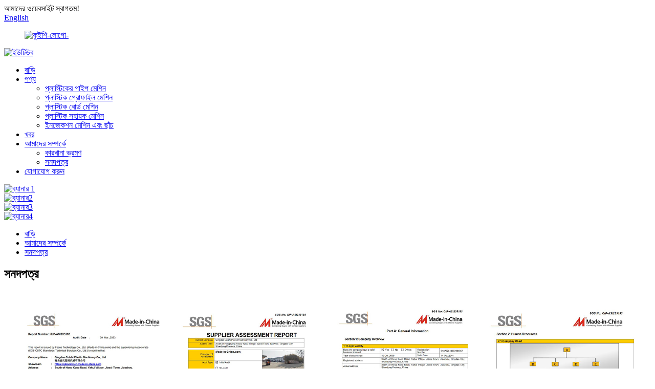

--- FILE ---
content_type: text/html
request_url: https://bn.cuishiextruder.com/about-us/certificate/
body_size: 9639
content:
<!DOCTYPE html> <html dir="ltr" lang="bn"> <head> <!-- Google Tag Manager --> <script>(function(w,d,s,l,i){w[l]=w[l]||[];w[l].push({'gtm.start':
new Date().getTime(),event:'gtm.js'});var f=d.getElementsByTagName(s)[0],
j=d.createElement(s),dl=l!='dataLayer'?'&l='+l:'';j.async=true;j.src=
'https://www.googletagmanager.com/gtm.js?id='+i+dl;f.parentNode.insertBefore(j,f);
})(window,document,'script','dataLayer','GTM-P55G5M6');</script> <!-- End Google Tag Manager --> <meta http-equiv="Content-Type" content="text/html; charset=UTF-8" /> <title>শংসাপত্র - কিংদাও কুইশি প্লাস্টিক যন্ত্রপাতি কোং, লিমিটেড।</title> <meta property="fb:app_id" content="966242223397117" /> <!-- Global site tag (gtag.js) - Google Analytics --> <script async src="https://www.googletagmanager.com/gtag/js?id=G-5GJM161XDZ"></script> <script>
  window.dataLayer = window.dataLayer || [];
  function gtag(){dataLayer.push(arguments);}
  gtag('js', new Date());

  gtag('config', 'G-5GJM161XDZ');
</script> <meta name="viewport" content="width=device-width,initial-scale=1,minimum-scale=1,maximum-scale=1,user-scalable=no"> <link rel="apple-touch-icon-precomposed" href=""> <meta name="format-detection" content="telephone=no"> <meta name="apple-mobile-web-app-capable" content="yes"> <meta name="apple-mobile-web-app-status-bar-style" content="black"> <meta property="og:url" content="https://www.cuishiextruder.com/about-us/certificate/"/> <meta property="og:title" content="Certificate"/> <meta property="og:description" content=""/> <meta property="og:type" content="product"/> <meta property="og:site_name" content="https://www.cuishiextruder.com/"/> <link href="//cdn.globalso.com/cuishiextruder/style/global/style.css" rel="stylesheet"> <link href="//cdn.globalso.com/cuishiextruder/style/public/public.css" rel="stylesheet"> <script src="https://cdn.globalso.com/lite-yt-embed.js"></script> <link href="https://cdn.globalso.com/lite-yt-embed.css" rel="stylesheet"> <link rel="shortcut icon" href="//cdn.globalso.com/cuishiextruder/ico.png" /> <meta name="author" content="gd-admin"/> <link rel="canonical" href="https://www.cuishiextruder.com/about-us/certificate/" />  <link href="//cdn.globalso.com/hide_search.css" rel="stylesheet"/><link href="//www.cuishiextruder.com/style/bn.html.css" rel="stylesheet"/></head> <body>  <!-- Google Tag Manager (noscript) --> <noscript><iframe src="https://www.googletagmanager.com/ns.html?id=GTM-P55G5M6" height="0" width="0" style="display:none;visibility:hidden"></iframe></noscript> <!-- End Google Tag Manager (noscript) -->      <div class="container"> <header class="web_head">     <div class="head_top">       <div class="layout">         <div class="head_left">আমাদের ওয়েবসাইট স্বাগতম!</div>         <div class="head_right">           <b id="btn-search" class="btn--search"></b>            <div class="change-language ensemble">   <div class="change-language-info">     <div class="change-language-title medium-title">        <div class="language-flag language-flag-en"><a href="https://www.cuishiextruder.com/"><b class="country-flag"></b><span>English</span> </a></div>        <b class="language-icon"></b>      </div> 	<div class="change-language-cont sub-content">         <div class="empty"></div>     </div>   </div> </div> <!--theme253-->                   </div>       </div>     </div>     <div class="head_layer">       <div class="layout">         <figure class="logo"><a href="/">                 <img src="//cdn.globalso.com/cuishiextruder/cuishi-logo-.png" alt="কুইশি-লোগো-">                 </a></figure>         <nav class="nav_wrap">             <a href="https://youtube.com/channel/UC0tv9qcVkKbD15ZE_HOst1Q"><img src="//cdn.globalso.com/cuishiextruder/youtube.png" alt="ইউটিউব"></a>           <ul class="head_nav">         <li><a href="/">বাড়ি</a></li> <li><a href="/products/">পণ্য</a> <ul class="sub-menu"> 	<li><a href="/plastic-pipe-machine/">প্লাস্টিকের পাইপ মেশিন</a></li> 	<li><a href="/plastic-profile-machine/">প্লাস্টিক প্রোফাইল মেশিন</a></li> 	<li><a href="/plastic-board-machine/">প্লাস্টিক বোর্ড মেশিন</a></li> 	<li><a href="/plastic-auxiliary-machine/">প্লাস্টিক সহায়ক মেশিন</a></li> 	<li><a href="/injection-machine-and-mould/">ইনজেকশন মেশিন এবং ছাঁচ</a></li> </ul> </li> <li><a href="/news/">খবর</a></li> <li class="current-menu-ancestor current-menu-parent"><a href="/about-us/">আমাদের সম্পর্কে</a> <ul class="sub-menu"> 	<li><a href="/factory-tour/">কারখানা ভ্রমণ</a></li> 	<li class="nav-current"><a href="/about-us/certificate/">সনদপত্র</a></li> </ul> </li> <li><a href="/contact-us/">যোগাযোগ করুন</a></li>       </ul>         </nav>       </div>     </div>   </header>     	 <section class="head_slider">     <div class="swiper-wrapper">              <div class="swiper-slide"> <a href="/products/"> <img src="//cdn.globalso.com/cuishiextruder/1.jpg" alt="ব্যানার 1"/></a></div>             <div class="swiper-slide"> <a href="/products/"> <img src="//cdn.globalso.com/cuishiextruder/21.jpg" alt="ব্যানার2"/></a></div>             <div class="swiper-slide"> <a href="/products/"> <img src="//cdn.globalso.com/cuishiextruder/3.jpg" alt="ব্যানার3"/></a></div>             <div class="swiper-slide"> <a href="/pvc-window-door-extrusion-machine-product/"> <img src="//cdn.globalso.com/cuishiextruder/4.jpg" alt="ব্যানার4"/></a></div>           </div>     <div class="slider_swiper_btns">       <div class="layout">         <div class="swiper-button-prev swiper-button-white"><span class="slide-page-box"></span></div>         <div class="swiper-button-next swiper-button-white"><span class="slide-page-box"></span></div>          </div>     </div>     <div class="slider_swiper_control">       <div class="layout">         <div class="swiper-pagination swiper-pagination-white"></div>       </div>     </div>   </section> <div class="path_bar">     <div class="layout">       <ul>        <li> <a itemprop="breadcrumb" href="/">বাড়ি</a></li><li> <a itemprop="breadcrumb" href="/about-us/">আমাদের সম্পর্কে</a> </li><li> <a href="#">সনদপত্র</a></li>       </ul>     </div>   </div> <section class="web_main page_main">      <div class="layout">        <h1 class="page_title">সনদপত্র</h1>          <article class="entry blog-article">   <div class="fl-builder-content fl-builder-content-6510 fl-builder-content-primary fl-builder-global-templates-locked" data-post-id="6510"><div class="fl-row fl-row-full-width fl-row-bg-none fl-node-64112aa3763b6" data-node="64112aa3763b6"> 	<div class="fl-row-content-wrap"> 				<div class="fl-row-content fl-row-full-width fl-node-content"> 		 <div class="fl-col-group fl-node-64112aa377469" data-node="64112aa377469"> 			<div class="fl-col fl-node-64112aa3775f7 fl-col-small" data-node="64112aa3775f7" style="width: 25%;"> 	<div class="fl-col-content fl-node-content"> 	<div class="fl-module fl-module-photo fl-node-64112b939acba" data-node="64112b939acba" data-animation-delay="0.0"> 	<div class="fl-module-content fl-node-content"> 		<div class="fl-photo fl-photo-align-center" itemscope itemtype="http://schema.org/ImageObject"> 	<div class="fl-photo-content fl-photo-img-jpg"> 				<img class="fl-photo-img wp-image-6512" src="//www.cuishiextruder.com/uploads/certificate-1.jpg" alt="সার্টিফিকেট (1)" itemprop="image"  /> 		     			</div> 	</div>	</div> </div>	</div> </div>			<div class="fl-col fl-node-64112af0caa37 fl-col-small" data-node="64112af0caa37" style="width: 25%;"> 	<div class="fl-col-content fl-node-content"> 	<div class="fl-module fl-module-photo fl-node-64112af287f1e" data-node="64112af287f1e" data-animation-delay="0.0"> 	<div class="fl-module-content fl-node-content"> 		<div class="fl-photo fl-photo-align-center" itemscope itemtype="http://schema.org/ImageObject"> 	<div class="fl-photo-content fl-photo-img-jpg"> 				<img class="fl-photo-img wp-image-6513" src="//www.cuishiextruder.com/uploads/certificate-2.jpg" alt="সার্টিফিকেট (2)" itemprop="image"  /> 		     			</div> 	</div>	</div> </div>	</div> </div>			<div class="fl-col fl-node-64112aa37763c fl-col-small" data-node="64112aa37763c" style="width: 25%;"> 	<div class="fl-col-content fl-node-content"> 	<div class="fl-module fl-module-photo fl-node-64112aa93a244" data-node="64112aa93a244" data-animation-delay="0.0"> 	<div class="fl-module-content fl-node-content"> 		<div class="fl-photo fl-photo-align-center" itemscope itemtype="http://schema.org/ImageObject"> 	<div class="fl-photo-content fl-photo-img-jpg"> 				<img class="fl-photo-img wp-image-6514" src="//www.cuishiextruder.com/uploads/certificate-3.jpg" alt="সার্টিফিকেট (3)" itemprop="image"  /> 		     			</div> 	</div>	</div> </div>	</div> </div>			<div class="fl-col fl-node-64112aa37767f fl-col-small" data-node="64112aa37767f" style="width: 25%;"> 	<div class="fl-col-content fl-node-content"> 	<div class="fl-module fl-module-photo fl-node-64112af389835" data-node="64112af389835" data-animation-delay="0.0"> 	<div class="fl-module-content fl-node-content"> 		<div class="fl-photo fl-photo-align-center" itemscope itemtype="http://schema.org/ImageObject"> 	<div class="fl-photo-content fl-photo-img-jpg"> 				<img class="fl-photo-img wp-image-6515" src="//www.cuishiextruder.com/uploads/certificate-4.jpg" alt="সার্টিফিকেট (4)" itemprop="image"  /> 		     			</div> 	</div>	</div> </div>	</div> </div>	</div>  <div class="fl-col-group fl-node-64112b0398a92" data-node="64112b0398a92"> 			<div class="fl-col fl-node-64112b0398d52 fl-col-small" data-node="64112b0398d52" style="width: 25%;"> 	<div class="fl-col-content fl-node-content"> 	<div class="fl-module fl-module-photo fl-node-64112bb622c37" data-node="64112bb622c37" data-animation-delay="0.0"> 	<div class="fl-module-content fl-node-content"> 		<div class="fl-photo fl-photo-align-center" itemscope itemtype="http://schema.org/ImageObject"> 	<div class="fl-photo-content fl-photo-img-jpg"> 				<img class="fl-photo-img wp-image-6516" src="//www.cuishiextruder.com/uploads/certificate-5.jpg" alt="সার্টিফিকেট (5)" itemprop="image"  /> 		     			</div> 	</div>	</div> </div>	</div> </div>			<div class="fl-col fl-node-64112b0398d97 fl-col-small" data-node="64112b0398d97" style="width: 25%;"> 	<div class="fl-col-content fl-node-content"> 	<div class="fl-module fl-module-photo fl-node-64112b97a3fd6" data-node="64112b97a3fd6" data-animation-delay="0.0"> 	<div class="fl-module-content fl-node-content"> 		<div class="fl-photo fl-photo-align-center" itemscope itemtype="http://schema.org/ImageObject"> 	<div class="fl-photo-content fl-photo-img-jpg"> 				<img class="fl-photo-img wp-image-6517" src="//www.cuishiextruder.com/uploads/certificate-6.jpg" alt="সার্টিফিকেট (6)" itemprop="image"  /> 		     			</div> 	</div>	</div> </div>	</div> </div>			<div class="fl-col fl-node-64112b0398dd7 fl-col-small" data-node="64112b0398dd7" style="width: 25%;"> 	<div class="fl-col-content fl-node-content"> 	<div class="fl-module fl-module-photo fl-node-64112b98523fd" data-node="64112b98523fd" data-animation-delay="0.0"> 	<div class="fl-module-content fl-node-content"> 		<div class="fl-photo fl-photo-align-center" itemscope itemtype="http://schema.org/ImageObject"> 	<div class="fl-photo-content fl-photo-img-jpg"> 				<img class="fl-photo-img wp-image-6518" src="//www.cuishiextruder.com/uploads/certificate-7.jpg" alt="সার্টিফিকেট (7)" itemprop="image"  /> 		     			</div> 	</div>	</div> </div>	</div> </div>			<div class="fl-col fl-node-64112b0398e17 fl-col-small" data-node="64112b0398e17" style="width: 25%;"> 	<div class="fl-col-content fl-node-content"> 	<div class="fl-module fl-module-photo fl-node-64112aee9404f" data-node="64112aee9404f" data-animation-delay="0.0"> 	<div class="fl-module-content fl-node-content"> 		<div class="fl-photo fl-photo-align-center" itemscope itemtype="http://schema.org/ImageObject"> 	<div class="fl-photo-content fl-photo-img-jpg"> 				<img class="fl-photo-img wp-image-6519" src="//www.cuishiextruder.com/uploads/certificate-8.jpg" alt="সার্টিফিকেট (8)" itemprop="image"  /> 		     			</div> 	</div>	</div> </div>	</div> </div>	</div>  <div class="fl-col-group fl-node-64112b0036b3c" data-node="64112b0036b3c"> 			<div class="fl-col fl-node-64112b0036dbc fl-col-small" data-node="64112b0036dbc" style="width: 25%;"> 	<div class="fl-col-content fl-node-content"> 	<div class="fl-module fl-module-photo fl-node-64112bf651b5a" data-node="64112bf651b5a" data-animation-delay="0.0"> 	<div class="fl-module-content fl-node-content"> 		<div class="fl-photo fl-photo-align-center" itemscope itemtype="http://schema.org/ImageObject"> 	<div class="fl-photo-content fl-photo-img-jpg"> 				<img class="fl-photo-img wp-image-6520" src="//www.cuishiextruder.com/uploads/certificate-9.jpg" alt="সার্টিফিকেট (9)" itemprop="image"  /> 		     			</div> 	</div>	</div> </div>	</div> </div>			<div class="fl-col fl-node-64112b0036e01 fl-col-small" data-node="64112b0036e01" style="width: 25%;"> 	<div class="fl-col-content fl-node-content"> 	<div class="fl-module fl-module-photo fl-node-64112bba170bf" data-node="64112bba170bf" data-animation-delay="0.0"> 	<div class="fl-module-content fl-node-content"> 		<div class="fl-photo fl-photo-align-center" itemscope itemtype="http://schema.org/ImageObject"> 	<div class="fl-photo-content fl-photo-img-jpg"> 				<img class="fl-photo-img wp-image-6521" src="//www.cuishiextruder.com/uploads/certificate-10.jpg" alt="সার্টিফিকেট (10)" itemprop="image"  /> 		     			</div> 	</div>	</div> </div>	</div> </div>			<div class="fl-col fl-node-64112b0036e42 fl-col-small" data-node="64112b0036e42" style="width: 25%;"> 	<div class="fl-col-content fl-node-content"> 	<div class="fl-module fl-module-photo fl-node-64112b96bf975" data-node="64112b96bf975" data-animation-delay="0.0"> 	<div class="fl-module-content fl-node-content"> 		<div class="fl-photo fl-photo-align-center" itemscope itemtype="http://schema.org/ImageObject"> 	<div class="fl-photo-content fl-photo-img-jpg"> 				<img class="fl-photo-img wp-image-6522" src="//www.cuishiextruder.com/uploads/certificate-11.jpg" alt="সার্টিফিকেট (11)" itemprop="image"  /> 		     			</div> 	</div>	</div> </div>	</div> </div>			<div class="fl-col fl-node-64112b0036e82 fl-col-small" data-node="64112b0036e82" style="width: 25%;"> 	<div class="fl-col-content fl-node-content"> 	<div class="fl-module fl-module-photo fl-node-64112bbb7ad6a" data-node="64112bbb7ad6a" data-animation-delay="0.0"> 	<div class="fl-module-content fl-node-content"> 		<div class="fl-photo fl-photo-align-center" itemscope itemtype="http://schema.org/ImageObject"> 	<div class="fl-photo-content fl-photo-img-jpg"> 				<img class="fl-photo-img wp-image-6523" src="//www.cuishiextruder.com/uploads/certificate-12.jpg" alt="সার্টিফিকেট (12)" itemprop="image"  /> 		     			</div> 	</div>	</div> </div>	</div> </div>	</div>  <div class="fl-col-group fl-node-64112afb80976" data-node="64112afb80976"> 			<div class="fl-col fl-node-64112afb80ba6 fl-col-small" data-node="64112afb80ba6" style="width: 25%;"> 	<div class="fl-col-content fl-node-content"> 	<div class="fl-module fl-module-photo fl-node-64112bf9ac225" data-node="64112bf9ac225" data-animation-delay="0.0"> 	<div class="fl-module-content fl-node-content"> 		<div class="fl-photo fl-photo-align-center" itemscope itemtype="http://schema.org/ImageObject"> 	<div class="fl-photo-content fl-photo-img-jpg"> 				<img class="fl-photo-img wp-image-6524" src="//www.cuishiextruder.com/uploads/certificate-13.jpg" alt="সার্টিফিকেট (13)" itemprop="image"  /> 		     			</div> 	</div>	</div> </div>	</div> </div>			<div class="fl-col fl-node-64112afb80bf1 fl-col-small" data-node="64112afb80bf1" style="width: 25%;"> 	<div class="fl-col-content fl-node-content"> 	<div class="fl-module fl-module-photo fl-node-64112bfa7f522" data-node="64112bfa7f522" data-animation-delay="0.0"> 	<div class="fl-module-content fl-node-content"> 		<div class="fl-photo fl-photo-align-center" itemscope itemtype="http://schema.org/ImageObject"> 	<div class="fl-photo-content fl-photo-img-jpg"> 				<img class="fl-photo-img wp-image-6525" src="//www.cuishiextruder.com/uploads/certificate-14.jpg" alt="সার্টিফিকেট (14)" itemprop="image"  /> 		     			</div> 	</div>	</div> </div>	</div> </div>			<div class="fl-col fl-node-64112afb80c32 fl-col-small" data-node="64112afb80c32" style="width: 25%;"> 	<div class="fl-col-content fl-node-content"> 	<div class="fl-module fl-module-photo fl-node-64112bfb5795b" data-node="64112bfb5795b" data-animation-delay="0.0"> 	<div class="fl-module-content fl-node-content"> 		<div class="fl-photo fl-photo-align-center" itemscope itemtype="http://schema.org/ImageObject"> 	<div class="fl-photo-content fl-photo-img-jpg"> 				<img class="fl-photo-img wp-image-6526" src="//www.cuishiextruder.com/uploads/certificate-15.jpg" alt="সার্টিফিকেট (15)" itemprop="image"  /> 		     			</div> 	</div>	</div> </div>	</div> </div>			<div class="fl-col fl-node-64112afb80c82 fl-col-small" data-node="64112afb80c82" style="width: 25%;"> 	<div class="fl-col-content fl-node-content"> 	<div class="fl-module fl-module-photo fl-node-64112bb93c9c5" data-node="64112bb93c9c5" data-animation-delay="0.0"> 	<div class="fl-module-content fl-node-content"> 		<div class="fl-photo fl-photo-align-center" itemscope itemtype="http://schema.org/ImageObject"> 	<div class="fl-photo-content fl-photo-img-jpg"> 				<img class="fl-photo-img wp-image-6527" src="//www.cuishiextruder.com/uploads/certificate-16.jpg" alt="সার্টিফিকেট (16)" itemprop="image"  /> 		     			</div> 	</div>	</div> </div>	</div> </div>	</div> 		</div> 	</div> </div></div>    <div class="clear"></div>        </article>    		 <hr>              </div>  </section>  <footer class="web_footer">     <section class="foot_service" style="background-image: url(https://www.cuishiextruder.com/style/global/img/demo/footer_bg.jpg)">       <div class="layout">         <div class="foot_items">           <div class="foot_item wow fadeInLeftA" data-wow-delay=".1s">             <div class="foot_item_hd">               <h2 class="title">যোগাযোগ করুন</h2>             </div>             <div class="foot_item_bd">               <ul class="foot_contact_list">                <li class="contact_item">                  <i class="contact_ico contact_ico_local"></i>                  <div class="contact_txt">                     <div class="item_val">দক্ষিণ জিয়াংগং রোড, ইয়াহুই গ্রাম, জিয়াওক্সি শহর, জিয়াওঝো শহর, শানডং প্রদেশ, চীন</div>                </div>                </li>                <li class="contact_item">                  <i class="contact_ico contact_ico_tel"></i>                  <div class="contact_txt">                  <div class="item_val"><a class="tel_link" href="tel:0086 15753291269"><span class="item_label">টেলিফোন:</span><span class="item_val">0086 15753291269</span></a></div>                </div>                </li>                <li class="contact_item">                  <i class="contact_ico contact_ico_email"></i>                  <div class="contact_txt">                    <div class="item_val"><a href="/cdn-cgi/l/email-protection#4a392b262f390a3b2e293f23392223642925276a" class="add_email12"><span class="item_label">ইমেইল:</span><span class="item_val"><span class="__cf_email__" data-cfemail="92e1f3fef7e1d2e3f6f1e7fbe1fafbbcf1fdff">[ইমেল সুরক্ষিত]</span> </span></a></div>                </div>                </li>                <li class="contact_item">                  <i class="contact_ico contact_ico_fax"></i>                  <div class="contact_txt">                     <div class="item_val"><span class="item_label">ফ্যাক্স:</span><span class="item_val">053282218623</span></div>                </div>                </li>               </ul>             </div>           </div>           <div class="foot_item wow fadeInLeftA" data-wow-delay=".2s">             <div class="foot_item_hd">               <h2 class="title">নিউজলেটার</h2>             </div>             <div class="foot_item_bd">               <div class="company_subscribe">                 <h3 class="subscribe_tit">আমাদের পণ্য বা মূল্য তালিকা সম্পর্কে অনুসন্ধানের জন্য, আমাদের কাছে আপনার ইমেল ছেড়ে দিন এবং আমরা 24 ঘন্টার মধ্যে যোগাযোগ করা হবে.h3&gt;<div class="learn_more">                   <a href="javascript:" class="sys_btn button">এখন তদন্ত</a>                 </div>               </div>             </div>           </div>           <div class="foot_item foot_item_follow wow fadeInLeftA" data-wow-delay=".3s">             <div class="foot_item_hd">               <h2 class="title">সামাজিক</h2>             </div>             <div class="foot_item_bd">               <ul class="foot_sns">                               <li><a target="_blank" href="https://fb.me/cuishiextruder"><img src="//cdn.globalso.com/cuishiextruder/facebook.png" alt="ফেসবুক"></a></li>                             <li><a target="_blank" href=""><img src="//cdn.globalso.com/cuishiextruder/linkedin.png" alt="লিঙ্কডইন"></a></li>                             <li><a target="_blank" href="https://twitter.com/cuishimachine?t=2JtFxU3IQilcrM9cOBZa2A&s=09"><img src="//cdn.globalso.com/cuishiextruder/twitter.png" alt="টুইটার"></a></li>                             <li><a target="_blank" href="https://www.youtube.com/channel/UCuD6IqjHZfbCM-LjqUIXM1g"><img src="//cdn.globalso.com/cuishiextruder/youtube.png" alt="ইউটিউব"></a></li>                             </ul>             </div>           </div>         </div>       </div>     </section>     <section class="foot_bar">       <div class="layout">         <div class="copyright">© কপিরাইট - 2010-2022: সর্বস্বত্ব সংরক্ষিত।<script data-cfasync="false" src="/cdn-cgi/scripts/5c5dd728/cloudflare-static/email-decode.min.js"></script><script type="text/javascript" src="//www.globalso.site/livechat.js"></script></div>       </div>     </section>       </footer> <aside class="scrollsidebar" id="scrollsidebar">   <div class="side_content">     <div class="side_list">       <header class="hd"><img src="//cdn.globalso.com/title_pic.png" alt="অনলাইন Inuiry"/></header>       <div class="cont">         <li><a class="email" href="javascript:" onclick="showMsgPop();">ইমেইল পাঠান</a></li>                         <!--<li><a target="_blank" class="skype" href="skype:William?chat">William</a></li>-->                                 <!--<li class="ww">-->         <!--  <a style="display:inline-block;font-weight:bold;text-align:center;text-decoration:none;" title="Hi, how can I help you?" href="http://amos.alicdn.com/msg.aw?v=2&amp;uid=cn200916033&amp;site=enaliint&amp;s=24&amp;charset=UTF-8" target="_blank" data-uid="cn200916033"><img style="border:none;vertical-align:middle;margin-right:5px;" src="http://amos.alicdn.com/online.aw?v=2&amp;uid=cn200916033&amp;site=enaliint&amp;s=21&amp;charset=UTF-8" alt="Hi, how can I help you?"><span style="font-weight:bold;">William</span></a>-->         <!--</li>-->               </div>                   <div class="side_title"><a  class="close_btn"><span>x</span></a></div>     </div>   </div>   <div class="show_btn"></div> </aside> <div class="inquiry-pop-bd">   <div class="inquiry-pop"> <i class="ico-close-pop" onclick="hideMsgPop();"></i>      <script type="text/javascript" src="//www.globalso.site/form.js"></script>    </div> </div> </div> <div class="web-search"> <b id="btn-search-close" class="btn--search-close"></b>   <div style=" width:100%">     <div class="head-search">       <form  action="/search.php" method="get">           <input class="search-ipt" type="text" placeholder="Start Typing..."  name="s" id="s" />           <input type="hidden" name="cat" value="490"/>           <input class="search-btn" type="submit"  id="searchsubmit" />         <span class="search-attr">অনুসন্ধান করতে এন্টার বা বন্ধ করতে ESC টিপুন</span>         </form>     </div>   </div> </div>  <script type="text/javascript" src="//cdn.globalso.com/cuishiextruder/style/global/js/jquery.min.js"></script>  <script type="text/javascript" src="//cdn.globalso.com/cuishiextruder/style/global/js/common.js"></script> <script type="text/javascript" src="//cdn.globalso.com/cuishiextruder/style/public/public.js"></script>  <!--[if lt IE 9]> <script src="//cdn.globalso.com/cuishiextruder/style/global/js/html5.js"></script> <![endif]--> <script>
function getCookie(name) {
    var arg = name + "=";
    var alen = arg.length;
    var clen = document.cookie.length;
    var i = 0;
    while (i < clen) {
        var j = i + alen;
        if (document.cookie.substring(i, j) == arg) return getCookieVal(j);
        i = document.cookie.indexOf(" ", i) + 1;
        if (i == 0) break;
    }
    return null;
}
function setCookie(name, value) {
    var expDate = new Date();
    var argv = setCookie.arguments;
    var argc = setCookie.arguments.length;
    var expires = (argc > 2) ? argv[2] : null;
    var path = (argc > 3) ? argv[3] : null;
    var domain = (argc > 4) ? argv[4] : null;
    var secure = (argc > 5) ? argv[5] : false;
    if (expires != null) {
        expDate.setTime(expDate.getTime() + expires);
    }
    document.cookie = name + "=" + escape(value) + ((expires == null) ? "": ("; expires=" + expDate.toUTCString())) + ((path == null) ? "": ("; path=" + path)) + ((domain == null) ? "": ("; domain=" + domain)) + ((secure == true) ? "; secure": "");
}
function getCookieVal(offset) {
    var endstr = document.cookie.indexOf(";", offset);
    if (endstr == -1) endstr = document.cookie.length;
    return unescape(document.cookie.substring(offset, endstr));
}
var firstshow = 0;
var cfstatshowcookie = getCookie('easyiit_stats');
if (cfstatshowcookie != 1) {
    a = new Date();
    h = a.getHours();
    m = a.getMinutes();
    s = a.getSeconds();
    sparetime = 1000 * 60 * 60 * 24 * 1 - (h * 3600 + m * 60 + s) * 1000 - 1;
    setCookie('easyiit_stats', 1, sparetime, '/');
    firstshow = 1;
}
if (!navigator.cookieEnabled) {
    firstshow = 0;
}
var referrer = escape(document.referrer);
var currweb = escape(location.href);
var screenwidth = screen.width;
var screenheight = screen.height;
var screencolordepth = screen.colorDepth;
$(function($){
   $.get("https://www.cuishiextruder.com/statistic.php", { action:'stats_init', assort:0, referrer:referrer, currweb:currweb , firstshow:firstshow ,screenwidth:screenwidth, screenheight: screenheight, screencolordepth: screencolordepth, ranstr: Math.random()},function(data){}, "json");
			
});
</script>   <script type="text/javascript">

if(typeof jQuery == 'undefined' || typeof jQuery.fn.on == 'undefined') {
	document.write('<script src="https://www.cuishiextruder.com/wp-content/plugins/bb-plugin/js/jquery.js"><\/script>');
	document.write('<script src="https://www.cuishiextruder.com/wp-content/plugins/bb-plugin/js/jquery.migrate.min.js"><\/script>');
}

</script><ul class="prisna-wp-translate-seo" id="prisna-translator-seo"><li class="language-flag language-flag-en"><a href="https://www.cuishiextruder.com/about-us/certificate/" title="English" target="_blank"><b class="country-flag"></b><span>English</span></a></li><li class="language-flag language-flag-fr"><a href="http://fr.cuishiextruder.com/about-us/certificate/" title="French" target="_blank"><b class="country-flag"></b><span>French</span></a></li><li class="language-flag language-flag-de"><a href="http://de.cuishiextruder.com/about-us/certificate/" title="German" target="_blank"><b class="country-flag"></b><span>German</span></a></li><li class="language-flag language-flag-pt"><a href="http://pt.cuishiextruder.com/about-us/certificate/" title="Portuguese" target="_blank"><b class="country-flag"></b><span>Portuguese</span></a></li><li class="language-flag language-flag-es"><a href="http://es.cuishiextruder.com/about-us/certificate/" title="Spanish" target="_blank"><b class="country-flag"></b><span>Spanish</span></a></li><li class="language-flag language-flag-ru"><a href="http://ru.cuishiextruder.com/about-us/certificate/" title="Russian" target="_blank"><b class="country-flag"></b><span>Russian</span></a></li><li class="language-flag language-flag-ja"><a href="http://ja.cuishiextruder.com/about-us/certificate/" title="Japanese" target="_blank"><b class="country-flag"></b><span>Japanese</span></a></li><li class="language-flag language-flag-ko"><a href="http://ko.cuishiextruder.com/about-us/certificate/" title="Korean" target="_blank"><b class="country-flag"></b><span>Korean</span></a></li><li class="language-flag language-flag-ar"><a href="http://ar.cuishiextruder.com/about-us/certificate/" title="Arabic" target="_blank"><b class="country-flag"></b><span>Arabic</span></a></li><li class="language-flag language-flag-ga"><a href="http://ga.cuishiextruder.com/about-us/certificate/" title="Irish" target="_blank"><b class="country-flag"></b><span>Irish</span></a></li><li class="language-flag language-flag-el"><a href="http://el.cuishiextruder.com/about-us/certificate/" title="Greek" target="_blank"><b class="country-flag"></b><span>Greek</span></a></li><li class="language-flag language-flag-tr"><a href="http://tr.cuishiextruder.com/about-us/certificate/" title="Turkish" target="_blank"><b class="country-flag"></b><span>Turkish</span></a></li><li class="language-flag language-flag-it"><a href="http://it.cuishiextruder.com/about-us/certificate/" title="Italian" target="_blank"><b class="country-flag"></b><span>Italian</span></a></li><li class="language-flag language-flag-da"><a href="http://da.cuishiextruder.com/about-us/certificate/" title="Danish" target="_blank"><b class="country-flag"></b><span>Danish</span></a></li><li class="language-flag language-flag-ro"><a href="http://ro.cuishiextruder.com/about-us/certificate/" title="Romanian" target="_blank"><b class="country-flag"></b><span>Romanian</span></a></li><li class="language-flag language-flag-id"><a href="http://id.cuishiextruder.com/about-us/certificate/" title="Indonesian" target="_blank"><b class="country-flag"></b><span>Indonesian</span></a></li><li class="language-flag language-flag-cs"><a href="http://cs.cuishiextruder.com/about-us/certificate/" title="Czech" target="_blank"><b class="country-flag"></b><span>Czech</span></a></li><li class="language-flag language-flag-af"><a href="http://af.cuishiextruder.com/about-us/certificate/" title="Afrikaans" target="_blank"><b class="country-flag"></b><span>Afrikaans</span></a></li><li class="language-flag language-flag-sv"><a href="http://sv.cuishiextruder.com/about-us/certificate/" title="Swedish" target="_blank"><b class="country-flag"></b><span>Swedish</span></a></li><li class="language-flag language-flag-pl"><a href="http://pl.cuishiextruder.com/about-us/certificate/" title="Polish" target="_blank"><b class="country-flag"></b><span>Polish</span></a></li><li class="language-flag language-flag-eu"><a href="http://eu.cuishiextruder.com/about-us/certificate/" title="Basque" target="_blank"><b class="country-flag"></b><span>Basque</span></a></li><li class="language-flag language-flag-ca"><a href="http://ca.cuishiextruder.com/about-us/certificate/" title="Catalan" target="_blank"><b class="country-flag"></b><span>Catalan</span></a></li><li class="language-flag language-flag-eo"><a href="http://eo.cuishiextruder.com/about-us/certificate/" title="Esperanto" target="_blank"><b class="country-flag"></b><span>Esperanto</span></a></li><li class="language-flag language-flag-hi"><a href="http://hi.cuishiextruder.com/about-us/certificate/" title="Hindi" target="_blank"><b class="country-flag"></b><span>Hindi</span></a></li><li class="language-flag language-flag-lo"><a href="http://lo.cuishiextruder.com/about-us/certificate/" title="Lao" target="_blank"><b class="country-flag"></b><span>Lao</span></a></li><li class="language-flag language-flag-sq"><a href="http://sq.cuishiextruder.com/about-us/certificate/" title="Albanian" target="_blank"><b class="country-flag"></b><span>Albanian</span></a></li><li class="language-flag language-flag-am"><a href="http://am.cuishiextruder.com/about-us/certificate/" title="Amharic" target="_blank"><b class="country-flag"></b><span>Amharic</span></a></li><li class="language-flag language-flag-hy"><a href="http://hy.cuishiextruder.com/about-us/certificate/" title="Armenian" target="_blank"><b class="country-flag"></b><span>Armenian</span></a></li><li class="language-flag language-flag-az"><a href="http://az.cuishiextruder.com/about-us/certificate/" title="Azerbaijani" target="_blank"><b class="country-flag"></b><span>Azerbaijani</span></a></li><li class="language-flag language-flag-be"><a href="http://be.cuishiextruder.com/about-us/certificate/" title="Belarusian" target="_blank"><b class="country-flag"></b><span>Belarusian</span></a></li><li class="language-flag language-flag-bn"><a href="https://bn.cuishiextruder.com/about-us/certificate/" title="Bengali" target="_blank"><b class="country-flag"></b><span>Bengali</span></a></li><li class="language-flag language-flag-bs"><a href="http://bs.cuishiextruder.com/about-us/certificate/" title="Bosnian" target="_blank"><b class="country-flag"></b><span>Bosnian</span></a></li><li class="language-flag language-flag-bg"><a href="http://bg.cuishiextruder.com/about-us/certificate/" title="Bulgarian" target="_blank"><b class="country-flag"></b><span>Bulgarian</span></a></li><li class="language-flag language-flag-ceb"><a href="http://ceb.cuishiextruder.com/about-us/certificate/" title="Cebuano" target="_blank"><b class="country-flag"></b><span>Cebuano</span></a></li><li class="language-flag language-flag-ny"><a href="http://ny.cuishiextruder.com/about-us/certificate/" title="Chichewa" target="_blank"><b class="country-flag"></b><span>Chichewa</span></a></li><li class="language-flag language-flag-co"><a href="http://co.cuishiextruder.com/about-us/certificate/" title="Corsican" target="_blank"><b class="country-flag"></b><span>Corsican</span></a></li><li class="language-flag language-flag-hr"><a href="http://hr.cuishiextruder.com/about-us/certificate/" title="Croatian" target="_blank"><b class="country-flag"></b><span>Croatian</span></a></li><li class="language-flag language-flag-nl"><a href="http://nl.cuishiextruder.com/about-us/certificate/" title="Dutch" target="_blank"><b class="country-flag"></b><span>Dutch</span></a></li><li class="language-flag language-flag-et"><a href="http://et.cuishiextruder.com/about-us/certificate/" title="Estonian" target="_blank"><b class="country-flag"></b><span>Estonian</span></a></li><li class="language-flag language-flag-tl"><a href="http://tl.cuishiextruder.com/about-us/certificate/" title="Filipino" target="_blank"><b class="country-flag"></b><span>Filipino</span></a></li><li class="language-flag language-flag-fi"><a href="http://fi.cuishiextruder.com/about-us/certificate/" title="Finnish" target="_blank"><b class="country-flag"></b><span>Finnish</span></a></li><li class="language-flag language-flag-fy"><a href="http://fy.cuishiextruder.com/about-us/certificate/" title="Frisian" target="_blank"><b class="country-flag"></b><span>Frisian</span></a></li><li class="language-flag language-flag-gl"><a href="http://gl.cuishiextruder.com/about-us/certificate/" title="Galician" target="_blank"><b class="country-flag"></b><span>Galician</span></a></li><li class="language-flag language-flag-ka"><a href="http://ka.cuishiextruder.com/about-us/certificate/" title="Georgian" target="_blank"><b class="country-flag"></b><span>Georgian</span></a></li><li class="language-flag language-flag-gu"><a href="http://gu.cuishiextruder.com/about-us/certificate/" title="Gujarati" target="_blank"><b class="country-flag"></b><span>Gujarati</span></a></li><li class="language-flag language-flag-ht"><a href="http://ht.cuishiextruder.com/about-us/certificate/" title="Haitian" target="_blank"><b class="country-flag"></b><span>Haitian</span></a></li><li class="language-flag language-flag-ha"><a href="http://ha.cuishiextruder.com/about-us/certificate/" title="Hausa" target="_blank"><b class="country-flag"></b><span>Hausa</span></a></li><li class="language-flag language-flag-haw"><a href="http://haw.cuishiextruder.com/about-us/certificate/" title="Hawaiian" target="_blank"><b class="country-flag"></b><span>Hawaiian</span></a></li><li class="language-flag language-flag-iw"><a href="http://iw.cuishiextruder.com/about-us/certificate/" title="Hebrew" target="_blank"><b class="country-flag"></b><span>Hebrew</span></a></li><li class="language-flag language-flag-hmn"><a href="http://hmn.cuishiextruder.com/about-us/certificate/" title="Hmong" target="_blank"><b class="country-flag"></b><span>Hmong</span></a></li><li class="language-flag language-flag-hu"><a href="http://hu.cuishiextruder.com/about-us/certificate/" title="Hungarian" target="_blank"><b class="country-flag"></b><span>Hungarian</span></a></li><li class="language-flag language-flag-is"><a href="http://is.cuishiextruder.com/about-us/certificate/" title="Icelandic" target="_blank"><b class="country-flag"></b><span>Icelandic</span></a></li><li class="language-flag language-flag-ig"><a href="http://ig.cuishiextruder.com/about-us/certificate/" title="Igbo" target="_blank"><b class="country-flag"></b><span>Igbo</span></a></li><li class="language-flag language-flag-jw"><a href="http://jw.cuishiextruder.com/about-us/certificate/" title="Javanese" target="_blank"><b class="country-flag"></b><span>Javanese</span></a></li><li class="language-flag language-flag-kn"><a href="http://kn.cuishiextruder.com/about-us/certificate/" title="Kannada" target="_blank"><b class="country-flag"></b><span>Kannada</span></a></li><li class="language-flag language-flag-kk"><a href="http://kk.cuishiextruder.com/about-us/certificate/" title="Kazakh" target="_blank"><b class="country-flag"></b><span>Kazakh</span></a></li><li class="language-flag language-flag-km"><a href="http://km.cuishiextruder.com/about-us/certificate/" title="Khmer" target="_blank"><b class="country-flag"></b><span>Khmer</span></a></li><li class="language-flag language-flag-ku"><a href="http://ku.cuishiextruder.com/about-us/certificate/" title="Kurdish" target="_blank"><b class="country-flag"></b><span>Kurdish</span></a></li><li class="language-flag language-flag-ky"><a href="http://ky.cuishiextruder.com/about-us/certificate/" title="Kyrgyz" target="_blank"><b class="country-flag"></b><span>Kyrgyz</span></a></li><li class="language-flag language-flag-la"><a href="http://la.cuishiextruder.com/about-us/certificate/" title="Latin" target="_blank"><b class="country-flag"></b><span>Latin</span></a></li><li class="language-flag language-flag-lv"><a href="http://lv.cuishiextruder.com/about-us/certificate/" title="Latvian" target="_blank"><b class="country-flag"></b><span>Latvian</span></a></li><li class="language-flag language-flag-lt"><a href="http://lt.cuishiextruder.com/about-us/certificate/" title="Lithuanian" target="_blank"><b class="country-flag"></b><span>Lithuanian</span></a></li><li class="language-flag language-flag-lb"><a href="http://lb.cuishiextruder.com/about-us/certificate/" title="Luxembou.." target="_blank"><b class="country-flag"></b><span>Luxembou..</span></a></li><li class="language-flag language-flag-mk"><a href="http://mk.cuishiextruder.com/about-us/certificate/" title="Macedonian" target="_blank"><b class="country-flag"></b><span>Macedonian</span></a></li><li class="language-flag language-flag-mg"><a href="http://mg.cuishiextruder.com/about-us/certificate/" title="Malagasy" target="_blank"><b class="country-flag"></b><span>Malagasy</span></a></li><li class="language-flag language-flag-ms"><a href="http://ms.cuishiextruder.com/about-us/certificate/" title="Malay" target="_blank"><b class="country-flag"></b><span>Malay</span></a></li><li class="language-flag language-flag-ml"><a href="http://ml.cuishiextruder.com/about-us/certificate/" title="Malayalam" target="_blank"><b class="country-flag"></b><span>Malayalam</span></a></li><li class="language-flag language-flag-mt"><a href="http://mt.cuishiextruder.com/about-us/certificate/" title="Maltese" target="_blank"><b class="country-flag"></b><span>Maltese</span></a></li><li class="language-flag language-flag-mi"><a href="http://mi.cuishiextruder.com/about-us/certificate/" title="Maori" target="_blank"><b class="country-flag"></b><span>Maori</span></a></li><li class="language-flag language-flag-mr"><a href="http://mr.cuishiextruder.com/about-us/certificate/" title="Marathi" target="_blank"><b class="country-flag"></b><span>Marathi</span></a></li><li class="language-flag language-flag-mn"><a href="http://mn.cuishiextruder.com/about-us/certificate/" title="Mongolian" target="_blank"><b class="country-flag"></b><span>Mongolian</span></a></li><li class="language-flag language-flag-my"><a href="http://my.cuishiextruder.com/about-us/certificate/" title="Burmese" target="_blank"><b class="country-flag"></b><span>Burmese</span></a></li><li class="language-flag language-flag-ne"><a href="http://ne.cuishiextruder.com/about-us/certificate/" title="Nepali" target="_blank"><b class="country-flag"></b><span>Nepali</span></a></li><li class="language-flag language-flag-no"><a href="http://no.cuishiextruder.com/about-us/certificate/" title="Norwegian" target="_blank"><b class="country-flag"></b><span>Norwegian</span></a></li><li class="language-flag language-flag-ps"><a href="http://ps.cuishiextruder.com/about-us/certificate/" title="Pashto" target="_blank"><b class="country-flag"></b><span>Pashto</span></a></li><li class="language-flag language-flag-fa"><a href="http://fa.cuishiextruder.com/about-us/certificate/" title="Persian" target="_blank"><b class="country-flag"></b><span>Persian</span></a></li><li class="language-flag language-flag-pa"><a href="http://pa.cuishiextruder.com/about-us/certificate/" title="Punjabi" target="_blank"><b class="country-flag"></b><span>Punjabi</span></a></li><li class="language-flag language-flag-sr"><a href="http://sr.cuishiextruder.com/about-us/certificate/" title="Serbian" target="_blank"><b class="country-flag"></b><span>Serbian</span></a></li><li class="language-flag language-flag-st"><a href="http://st.cuishiextruder.com/about-us/certificate/" title="Sesotho" target="_blank"><b class="country-flag"></b><span>Sesotho</span></a></li><li class="language-flag language-flag-si"><a href="http://si.cuishiextruder.com/about-us/certificate/" title="Sinhala" target="_blank"><b class="country-flag"></b><span>Sinhala</span></a></li><li class="language-flag language-flag-sk"><a href="http://sk.cuishiextruder.com/about-us/certificate/" title="Slovak" target="_blank"><b class="country-flag"></b><span>Slovak</span></a></li><li class="language-flag language-flag-sl"><a href="http://sl.cuishiextruder.com/about-us/certificate/" title="Slovenian" target="_blank"><b class="country-flag"></b><span>Slovenian</span></a></li><li class="language-flag language-flag-so"><a href="http://so.cuishiextruder.com/about-us/certificate/" title="Somali" target="_blank"><b class="country-flag"></b><span>Somali</span></a></li><li class="language-flag language-flag-sm"><a href="http://sm.cuishiextruder.com/about-us/certificate/" title="Samoan" target="_blank"><b class="country-flag"></b><span>Samoan</span></a></li><li class="language-flag language-flag-gd"><a href="http://gd.cuishiextruder.com/about-us/certificate/" title="Scots Gaelic" target="_blank"><b class="country-flag"></b><span>Scots Gaelic</span></a></li><li class="language-flag language-flag-sn"><a href="http://sn.cuishiextruder.com/about-us/certificate/" title="Shona" target="_blank"><b class="country-flag"></b><span>Shona</span></a></li><li class="language-flag language-flag-sd"><a href="http://sd.cuishiextruder.com/about-us/certificate/" title="Sindhi" target="_blank"><b class="country-flag"></b><span>Sindhi</span></a></li><li class="language-flag language-flag-su"><a href="http://su.cuishiextruder.com/about-us/certificate/" title="Sundanese" target="_blank"><b class="country-flag"></b><span>Sundanese</span></a></li><li class="language-flag language-flag-sw"><a href="http://sw.cuishiextruder.com/about-us/certificate/" title="Swahili" target="_blank"><b class="country-flag"></b><span>Swahili</span></a></li><li class="language-flag language-flag-tg"><a href="http://tg.cuishiextruder.com/about-us/certificate/" title="Tajik" target="_blank"><b class="country-flag"></b><span>Tajik</span></a></li><li class="language-flag language-flag-ta"><a href="http://ta.cuishiextruder.com/about-us/certificate/" title="Tamil" target="_blank"><b class="country-flag"></b><span>Tamil</span></a></li><li class="language-flag language-flag-te"><a href="http://te.cuishiextruder.com/about-us/certificate/" title="Telugu" target="_blank"><b class="country-flag"></b><span>Telugu</span></a></li><li class="language-flag language-flag-th"><a href="http://th.cuishiextruder.com/about-us/certificate/" title="Thai" target="_blank"><b class="country-flag"></b><span>Thai</span></a></li><li class="language-flag language-flag-uk"><a href="http://uk.cuishiextruder.com/about-us/certificate/" title="Ukrainian" target="_blank"><b class="country-flag"></b><span>Ukrainian</span></a></li><li class="language-flag language-flag-ur"><a href="http://ur.cuishiextruder.com/about-us/certificate/" title="Urdu" target="_blank"><b class="country-flag"></b><span>Urdu</span></a></li><li class="language-flag language-flag-uz"><a href="http://uz.cuishiextruder.com/about-us/certificate/" title="Uzbek" target="_blank"><b class="country-flag"></b><span>Uzbek</span></a></li><li class="language-flag language-flag-vi"><a href="http://vi.cuishiextruder.com/about-us/certificate/" title="Vietnamese" target="_blank"><b class="country-flag"></b><span>Vietnamese</span></a></li><li class="language-flag language-flag-cy"><a href="http://cy.cuishiextruder.com/about-us/certificate/" title="Welsh" target="_blank"><b class="country-flag"></b><span>Welsh</span></a></li><li class="language-flag language-flag-xh"><a href="http://xh.cuishiextruder.com/about-us/certificate/" title="Xhosa" target="_blank"><b class="country-flag"></b><span>Xhosa</span></a></li><li class="language-flag language-flag-yi"><a href="http://yi.cuishiextruder.com/about-us/certificate/" title="Yiddish" target="_blank"><b class="country-flag"></b><span>Yiddish</span></a></li><li class="language-flag language-flag-yo"><a href="http://yo.cuishiextruder.com/about-us/certificate/" title="Yoruba" target="_blank"><b class="country-flag"></b><span>Yoruba</span></a></li><li class="language-flag language-flag-zu"><a href="http://zu.cuishiextruder.com/about-us/certificate/" title="Zulu" target="_blank"><b class="country-flag"></b><span>Zulu</span></a></li><li class="language-flag language-flag-rw"><a href="http://rw.cuishiextruder.com/about-us/certificate/" title="Kinyarwanda" target="_blank"><b class="country-flag"></b><span>Kinyarwanda</span></a></li><li class="language-flag language-flag-tt"><a href="http://tt.cuishiextruder.com/about-us/certificate/" title="Tatar" target="_blank"><b class="country-flag"></b><span>Tatar</span></a></li><li class="language-flag language-flag-or"><a href="http://or.cuishiextruder.com/about-us/certificate/" title="Oriya" target="_blank"><b class="country-flag"></b><span>Oriya</span></a></li><li class="language-flag language-flag-tk"><a href="http://tk.cuishiextruder.com/about-us/certificate/" title="Turkmen" target="_blank"><b class="country-flag"></b><span>Turkmen</span></a></li><li class="language-flag language-flag-ug"><a href="http://ug.cuishiextruder.com/about-us/certificate/" title="Uyghur" target="_blank"><b class="country-flag"></b><span>Uyghur</span></a></li></ul><link rel='stylesheet' id='fl-builder-layout-6510-css'  href='https://www.cuishiextruder.com/uploads/bb-plugin/cache/6510-layout.css?ver=cc89a26eec5094dae4685aec319426a9' type='text/css' media='all' />   <script type='text/javascript' src='https://www.cuishiextruder.com/uploads/bb-plugin/cache/6510-layout.js?ver=cc89a26eec5094dae4685aec319426a9'></script> <script type="text/javascript" src="//cdn.goodao.net/style/js/translator-dropdown.js?ver=1.11"></script><script type="text/javascript">/*<![CDATA[*/var _prisna_translate=_prisna_translate||{languages:["en","fr","es","de","ru","ar","ko","ja","it","pt","ga","da","id","tr","sv","ro","pl","cs","eu","ca","eo","hi","el","ms","sr","sw","th","vi","cy","sk","lv","mt","hu","gl","gu","et","bn","sq","be","nl","tl","is","ht","lt","no","sl","ta","uk","yi","ur","te","fa","mk","kn","iw","fi","hr","bg","az","ka","af","st","si","so","su","tg","uz","yo","zu","pa","jw","kk","km","ceb","ny","lo","la","mg","ml","mi","mn","mr","my","ne","ig","hmn","ha","bs","hy","zh-TW","zh-CN","am","fy","co","ku","ps","lb","ky","sm","gd","sn","sd","xh","haw"],scrollBarLanguages:"15",flags:false,shortNames:true,targetSelector:"body,title",locationWidget:false,location:".transall",translateAttributes:true,translateTitleAttribute:true,translateAltAttribute:true,translatePlaceholderAttribute:true,translateMetaTags:"keywords,description,og:title,og:description,og:locale,og:url",localStorage:true,localStorageExpires:"1",backgroundColor:"transparent",fontColor:"transparent",nativeLanguagesNames:{"id":"Bahasa Indonesia","bs":"\u0431\u043e\u0441\u0430\u043d\u0441\u043a\u0438","my":"\u1019\u103c\u1014\u103a\u1019\u102c\u1018\u102c\u101e\u102c","kk":"\u049a\u0430\u0437\u0430\u049b","km":"\u1797\u17b6\u179f\u17b6\u1781\u17d2\u1798\u17c2\u179a","lo":"\u0e9e\u0eb2\u0eaa\u0eb2\u0ea5\u0eb2\u0ea7","mn":"\u041c\u043e\u043d\u0433\u043e\u043b \u0445\u044d\u043b","tg":"\u0422\u043e\u04b7\u0438\u043a\u04e3","ca":"Catal\u00e0","uz":"O\u02bbzbekcha","yo":"\u00c8d\u00e8 Yor\u00f9b\u00e1","si":"\u0dc3\u0dd2\u0d82\u0dc4\u0dbd","ne":"\u0928\u0947\u092a\u093e\u0932\u0940","pa":"\u0a2a\u0a70\u0a1c\u0a3e\u0a2c\u0a40","cs":"\u010ce\u0161tina","mr":"\u092e\u0930\u093e\u0920\u0940","ml":"\u0d2e\u0d32\u0d2f\u0d3e\u0d33\u0d02","hy":"\u0570\u0561\u0575\u0565\u0580\u0565\u0576","da":"Dansk","de":"Deutsch","es":"Espa\u00f1ol","fr":"Fran\u00e7ais","hr":"Hrvatski","it":"Italiano","lv":"Latvie\u0161u","lt":"Lietuvi\u0173","hu":"Magyar","nl":"Nederlands","no":"Norsk\u200e","pl":"Polski","pt":"Portugu\u00eas","ro":"Rom\u00e2n\u0103","sk":"Sloven\u010dina","sl":"Sloven\u0161\u010dina","fi":"Suomi","sv":"Svenska","tr":"T\u00fcrk\u00e7e","vi":"Ti\u1ebfng Vi\u1ec7t","el":"\u0395\u03bb\u03bb\u03b7\u03bd\u03b9\u03ba\u03ac","ru":"\u0420\u0443\u0441\u0441\u043a\u0438\u0439","sr":"\u0421\u0440\u043f\u0441\u043a\u0438","uk":"\u0423\u043a\u0440\u0430\u0457\u043d\u0441\u044c\u043a\u0430","bg":"\u0411\u044a\u043b\u0433\u0430\u0440\u0441\u043a\u0438","iw":"\u05e2\u05d1\u05e8\u05d9\u05ea","ar":"\u0627\u0644\u0639\u0631\u0628\u064a\u0629","fa":"\u0641\u0627\u0631\u0633\u06cc","hi":"\u0939\u093f\u0928\u094d\u0926\u0940","tl":"Tagalog","th":"\u0e20\u0e32\u0e29\u0e32\u0e44\u0e17\u0e22","mt":"Malti","sq":"Shqip","eu":"Euskara","bn":"\u09ac\u09be\u0982\u09b2\u09be","be":"\u0431\u0435\u043b\u0430\u0440\u0443\u0441\u043a\u0430\u044f \u043c\u043e\u0432\u0430","et":"Eesti Keel","gl":"Galego","ka":"\u10e5\u10d0\u10e0\u10d7\u10e3\u10da\u10d8","gu":"\u0a97\u0ac1\u0a9c\u0ab0\u0abe\u0aa4\u0ac0","ht":"Krey\u00f2l Ayisyen","is":"\u00cdslenska","ga":"Gaeilge","kn":"\u0c95\u0ca8\u0ccd\u0ca8\u0ca1","mk":"\u043c\u0430\u043a\u0435\u0434\u043e\u043d\u0441\u043a\u0438","ms":"Bahasa Melayu","sw":"Kiswahili","yi":"\u05f2\u05b4\u05d3\u05d9\u05e9","ta":"\u0ba4\u0bae\u0bbf\u0bb4\u0bcd","te":"\u0c24\u0c46\u0c32\u0c41\u0c17\u0c41","ur":"\u0627\u0631\u062f\u0648","cy":"Cymraeg","zh-CN":"\u4e2d\u6587\uff08\u7b80\u4f53\uff09\u200e","zh-TW":"\u4e2d\u6587\uff08\u7e41\u9ad4\uff09\u200e","ja":"\u65e5\u672c\u8a9e","ko":"\ud55c\uad6d\uc5b4","am":"\u12a0\u121b\u122d\u129b","haw":"\u014clelo Hawai\u02bbi","ky":"\u043a\u044b\u0440\u0433\u044b\u0437\u0447\u0430","lb":"L\u00ebtzebuergesch","ps":"\u067e\u069a\u062a\u0648\u200e","sd":"\u0633\u0646\u068c\u064a"},home:"\/",clsKey: "3bf380c55f2f34fb99c0c54863ff3e57"};/*]]>*/</script>  <script defer src="https://static.cloudflareinsights.com/beacon.min.js/vcd15cbe7772f49c399c6a5babf22c1241717689176015" integrity="sha512-ZpsOmlRQV6y907TI0dKBHq9Md29nnaEIPlkf84rnaERnq6zvWvPUqr2ft8M1aS28oN72PdrCzSjY4U6VaAw1EQ==" data-cf-beacon='{"version":"2024.11.0","token":"2ed5f072cce946e98825a834a66e4092","r":1,"server_timing":{"name":{"cfCacheStatus":true,"cfEdge":true,"cfExtPri":true,"cfL4":true,"cfOrigin":true,"cfSpeedBrain":true},"location_startswith":null}}' crossorigin="anonymous"></script>
</body> </html><!-- Globalso Cache file was created in 0.30047011375427 seconds, on 15-03-23 12:56:50 -->